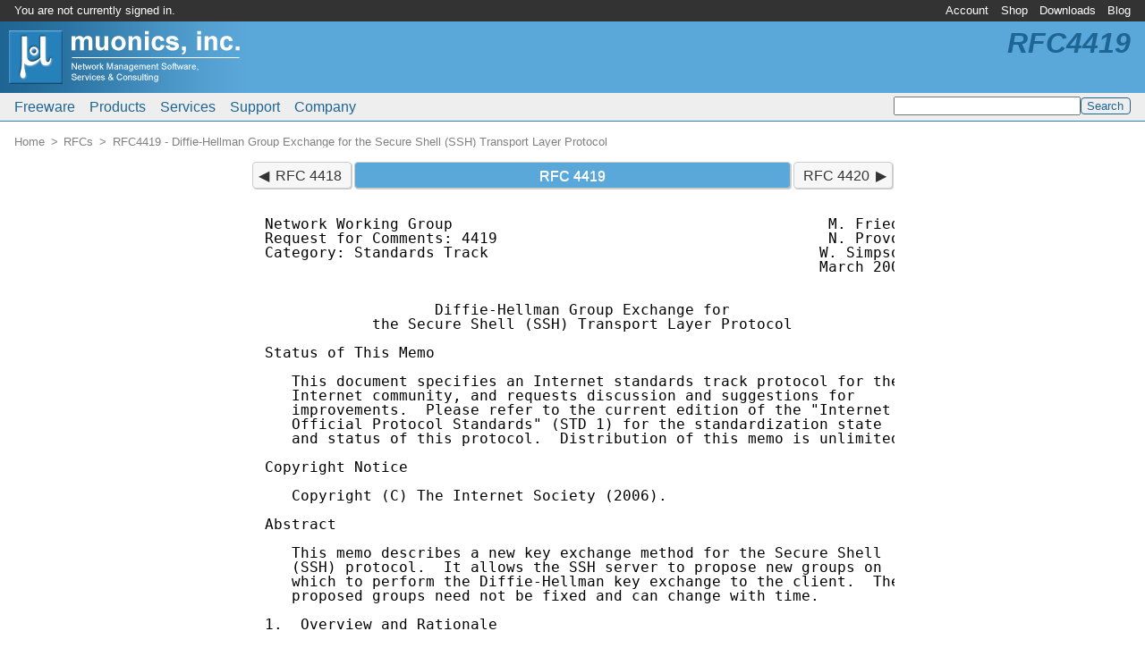

--- FILE ---
content_type: text/html; charset=UTF-8
request_url: http://www.muonics.com/rfc/rfc4419.php
body_size: 8915
content:
<?xml version="1.0" encoding="UTF-8"?>
<!DOCTYPE html PUBLIC "-//W3C//DTD XHTML 1.0 Transitional//EN" "http://www.w3.org/TR/xhtml1/DTD/xhtml1-transitional.dtd">
<html xmlns="http://www.w3.org/1999/xhtml" lang="en-US" dir="ltr" xml:lang="en-US"><head><meta http-equiv="Content-Type" content="text/html; charset=UTF-8" /><meta http-equiv="Content-Language" content="en-US" /><meta http-equiv="X-UA-Compatible" content="IE=edge" /><meta name="viewport" content="width=device-width, initial-scale=1" /><meta name="copyright" content="&copy; 2026 Muonics, Inc." /><title>RFC 4419 - Diffie-Hellman Group Exchange for the Secure Shell (SSH) Transport Layer Protocol | Muonics, Inc.</title><link rel="canonical" href="http://www.muonics.com/rfc/rfc4419.php" /><link rel="icon" type="image/png" sizes="192x192" href="http://www.muonics.com/icon-192x192.1749729498.png" /><link rel="apple-touch-icon" type="image/png" sizes="180x180" href="http://www.muonics.com/apple-touch-icon.1749729496.png" /><link rel="icon" type="image/png" sizes="32x32" href="http://www.muonics.com/favicon.1749729497.png" /><link rel="icon" type="image/vnd.microsoft.icon" href="http://www.muonics.com/favicon.1749729497.ico" /><link rel="stylesheet" type="text/css" href="http://www.muonics.com/css/common.1749735549.css" /></head><body><div class="hidden"><a href="http://www.muonics.com/nospider/d002806360682391.html" rel="noindex,nofollow">b</a><a href="http://www.muonics.com/nospider/a9fd36689014a494.html" rel="noindex,nofollow">o</a><a href="http://www.muonics.com/nospider/1fa41ce651c88d9d.html" rel="noindex,nofollow">t</a><a href="http://www.muonics.com/nospider/42b28753046fc106.html" rel="noindex,nofollow">t</a><a href="http://www.muonics.com/nospider/22426eec57c561fc.html" rel="noindex,nofollow">r</a><a href="http://www.muonics.com/nospider/975ecb3816fdfa7c.html" rel="noindex,nofollow">a</a><a href="http://www.muonics.com/nospider/9df179500e943eb6.html" rel="noindex,nofollow">p</a></div><div class="page"><div class="page-brand noprint"><a href="http://www.muonics.com/"><img alt="Home" src="http://www.muonics.com/images/logos/page.1749729501.png" /></a></div><div class="page-acctmenu"><div class="page-welcome">You are not currently signed in.</div><ul class="menubar"><li id="tnav0"><a href="https://www.muonics.com/User/">Account</a><ul><li><a href="https://www.muonics.com/User/new.php">New Account</a></li><li><a href="https://www.muonics.com/User/profile.php">Edit Profile</a></li><li><a href="https://www.muonics.com/User/licenses.php">Manage Licenses</a></li><li><a href="https://www.muonics.com/User/invoices.php">Purchase History</a></li><li><a href="https://www.muonics.com/User/login.php">Sign In</a></li></ul></li><li id="tnav1"><a href="http://www.muonics.com/Products/">Shop</a><ul><li><a href="http://www.muonics.com/Products/">Products</a></li><li class="disabled"><span>Checkout</span></li><li class="disabled"><span>Request Quote</span></li><li class="disabled"><span>View Cart</span></li><li><a href="http://www.muonics.com/Products/howtobuy.php">How to Buy</a></li></ul></li><li id="tnav2"><a href="https://www.muonics.com/Downloads/">Downloads</a></li><li id="tnav3"><a href="http://www.muonics.com/blog/">Blog</a></li></ul></div><div class="page-mainmenu"><ul class="menubar"><li id="mmain0"><a href="http://www.muonics.com/FreeStuff/">Freeware</a><ul><li><a href="http://www.muonics.com/FreeStuff/TkPNG/">TkPNG</a></li><li><a href="http://www.muonics.com/FreeStuff/TclMilter/">TclMilter</a></li><li><a href="http://www.muonics.com/FreeStuff/rfc2mib/">RFC MIB Extractor</a></li></ul></li><li id="mmain1"><a href="http://www.muonics.com/Products/">Products</a><ul><li><a href="http://www.muonics.com/Products/MIBSmithy/">MIB Smithy</a></li><li><a href="http://www.muonics.com/Products/MIBSmithySDK/">MIB Smithy SDK</a></li><li><a href="http://www.muonics.com/Products/MIBViews/">MIB Views</a></li><li><a href="http://www.muonics.com/Products/howtobuy.php">How to Buy</a></li></ul></li><li id="mmain2"><a href="http://www.muonics.com/Services/">Services</a><ul><li><a href="http://www.muonics.com/Services/consulting.php">Consulting</a></li><li><a href="http://www.muonics.com/Tools/smicheck.php">Online MIB Validator</a></li><li><a href="http://www.muonics.com/rfc/">RFC Mirror</a></li></ul></li><li id="mmain3"><a href="http://www.muonics.com/Support/">Support</a><ul><li><a href="http://www.muonics.com/Docs/">Documentation</a></li><li><a href="http://www.muonics.com/Support/articles.php">Articles</a></li><li><a href="http://www.muonics.com/FAQs/">FAQs</a></li><li><a href="http://www.muonics.com/Resources/">Resources</a></li></ul></li><li id="mmain4"><a href="http://www.muonics.com/Company/">Company</a><ul><li><a href="http://www.muonics.com/Company/news.php">News</a></li><li><a href="http://www.muonics.com/Company/contact.php">Contact Us</a></li><li><a href="http://www.muonics.com/Company/careers.php">Employment</a></li></ul></li></ul><div class="search"><form method="get" action="http://www.muonics.com/search.php"><input name="q" type="text" size="24" value="" /><input type="submit" name="sa" class="submit" value="Search" /></form></div></div><h1 class="page-label noprint">RFC4419</h1><div class="page-crumb"><ol class="breadcrumb"><li itemscope="" itemtype="http://data-vocabulary.org/Breadcrumb"><a href="http://www.muonics.com/" itemprop="url"><span itemprop="title">Home</span></a></li><li itemscope="" itemtype="http://data-vocabulary.org/Breadcrumb"><a href="http://www.muonics.com/rfc/" itemprop="url"><span itemprop="title">RFCs</span></a></li><li itemscope="" itemtype="http://data-vocabulary.org/Breadcrumb"><a href="http://www.muonics.com/rfc/rfc4419.php" itemprop="url"><span itemprop="title">RFC4419 - Diffie-Hellman Group Exchange for the Secure Shell (SSH) Transport Layer Protocol</span></a></li></ol></div><div class="page-body"><!--[if lte IE 8]><div class="notewell">You appear to be using an obsolete version of Internet Explorer. Depending on IE and Windows versions, pages may not render correctly, and you may not have support for <abbr title="Transport Layer Security">TLS</abbr> v1.1+, which is the minimum required to view HTTPS pages on this site per <abbr title="Payment Card Industry Data Security Standard">PCI-DSS</abbr> 3.1 requirements. Please upgrade or use a newer browser if possible.</div><![endif]-->
	<div class="rfcdoc">
	<ol class="pager"><li class="prev"><a href="/rfc/rfc4418.php" title="UMAC: Message Authentication Code using Universal Hashing">RFC 4418</a></li><li class="current expand">RFC 4419</li><li class="next"><a href="/rfc/rfc4420.php" title="Encoding of Attributes for Multiprotocol Label Switching (MPLS) Label Switched Path (LSP) Establishment Using Resource ReserVation Protocol-Traffic Engineering (RSVP-TE)">RFC 4420</a></li></ol>	<pre>Network Working Group                                          M. Friedl
Request for Comments: 4419                                     N. Provos
Category: Standards Track                                     W. Simpson
                                                              March 2006


                   Diffie-Hellman Group Exchange for
            the Secure Shell (SSH) Transport Layer Protocol

Status of This Memo

   This document specifies an Internet standards track protocol for the
   Internet community, and requests discussion and suggestions for
   improvements.  Please refer to the current edition of the "Internet
   Official Protocol Standards" (STD 1) for the standardization state
   and status of this protocol.  Distribution of this memo is unlimited.

Copyright Notice

   Copyright (C) The Internet Society (2006).

Abstract

   This memo describes a new key exchange method for the Secure Shell
   (SSH) protocol.  It allows the SSH server to propose new groups on
   which to perform the Diffie-Hellman key exchange to the client.  The
   proposed groups need not be fixed and can change with time.

1.  Overview and Rationale

   SSH <a href="/rfc/rfc4251.php">[RFC4251]</a> is a very common protocol for secure remote login on
   the Internet.  Currently, SSH performs the initial key exchange using
   the "diffie-hellman-group1-sha1" method <a href="/rfc/rfc4253.php">[RFC4253]</a>.  This method
   prescribes a fixed group on which all operations are performed.

   The Diffie-Hellman key exchange provides a shared secret that cannot
   be determined by either party alone.  Furthermore, the shared secret
   is known only to the participant parties.  In SSH, the key exchange
   is signed with the host key to provide host authentication.

   The security of the Diffie-Hellman key exchange is based on the
   difficulty of solving the Discrete Logarithm Problem (DLP).  Since we
   expect that the SSH protocol will be in use for many years in the
   future, we fear that extensive precomputation and more efficient
   algorithms to compute the discrete logarithm over a fixed group might
   pose a security threat to the SSH protocol.





Friedl, et al.              Standards Track                     <a name="page2" id="page2">[Page 1]</a></pre><pre><a href="/rfc/rfc4419.php">RFC 4419</a>                 SSH DH Group Exchange                March 2006


   The ability to propose new groups will reduce the incentive to use
   precomputation for more efficient calculation of the discrete
   logarithm.  The server can constantly compute new groups in the
   background.

2.  Requirements Notation

   The key words "MUST", "MUST NOT", "REQUIRED", "SHALL", "SHALL NOT",
   "SHOULD", "SHOULD NOT", "RECOMMENDED", "MAY", and "OPTIONAL" in this
   document are to be interpreted as described in <a href="/rfc/rfc2119.php">[RFC2119]</a>.

3.  Diffie-Hellman Group and Key Exchange

   The server keeps a list of safe primes and corresponding generators
   that it can select from.  A prime p is safe if p = 2q + 1 and q is
   prime.  New primes can be generated in the background.

   The generator g should be chosen such that the order of the generated
   subgroup does not factor into small primes; that is, with p = 2q + 1,
   the order has to be either q or p - 1.  If the order is p - 1, then
   the exponents generate all possible public values, evenly distributed
   throughout the range of the modulus p, without cycling through a
   smaller subset.  Such a generator is called a "primitive root" (which
   is trivial to find when p is "safe").

   The client requests a modulus from the server indicating the
   preferred size.  In the following description (C is the client, S is
   the server, the modulus p is a large safe prime, and g is a generator
   for a subgroup of GF(p), min is the minimal size of p in bits that is
   acceptable to the client, n is the size of the modulus p in bits that
   the client would like to receive from the server, max is the maximal
   size of p in bits that the client can accept, V_S is S's version
   string, V_C is C's version string, K_S is S's public host key, I_C is
   C's KEXINIT message, and I_S is S's KEXINIT message that has been
   exchanged before this part begins):

   1.  C sends "min || n || max" to S, indicating the minimal acceptable
       group size, the preferred size of the group, and the maximal
       group size in bits the client will accept.

   2.  S finds a group that best matches the client's request, and sends
       "p || g" to C.

   3.  C generates a random number x, where 1 &lt; x &lt; (p-1)/2.  It
       computes e = g^x mod p, and sends "e" to S.






Friedl, et al.              Standards Track                     <a name="page3" id="page3">[Page 2]</a></pre><pre><a href="/rfc/rfc4419.php">RFC 4419</a>                 SSH DH Group Exchange                March 2006


   4.  S generates a random number y, where 0 &lt; y &lt; (p-1)/2, and
       computes f = g^y mod p.  S receives "e".  It computes K = e^y mod
       p, H = hash(V_C || V_S || I_C || I_S || K_S || min || n || max ||
       p || g || e || f || K) (these elements are encoded according to
       their types; see below), and signature s on H with its private
       host key.  S sends "K_S || f || s" to C.  The signing operation
       may involve a second hashing operation.

   5.  C verifies that K_S really is the host key for S (e.g., using
       certificates or a local database to obtain the public key).  C is
       also allowed to accept the key without verification; however,
       doing so will render the protocol insecure against active attacks
       (but may be desirable for practical reasons in the short term in
       many environments).  C then computes K = f^x mod p, H = hash(V_C
       || V_S || I_C || I_S || K_S || min || n || max || p || g || e ||
       f || K), and verifies the signature s on H.

   Servers and clients SHOULD support groups with a modulus length of k
   bits, where 1024 &lt;= k &lt;= 8192.  The recommended values for min and
   max are 1024 and 8192, respectively.

   Either side MUST NOT send or accept e or f values that are not in the
   range [1, p-1].  If this condition is violated, the key exchange
   fails.  To prevent confinement attacks, they MUST accept the shared
   secret K only if 1 &lt; K &lt; p - 1.

   The server should return the smallest group it knows that is larger
   than the size the client requested.  If the server does not know a
   group that is larger than the client request, then it SHOULD return
   the largest group it knows.  In all cases, the size of the returned
   group SHOULD be at least 1024 bits.

   This is implemented with the following messages.  The hash algorithm
   for computing the exchange hash is defined by the method name, and is
   called HASH.  The public key algorithm for signing is negotiated with
   the KEXINIT messages.

   First, the client sends:

     byte    SSH_MSG_KEY_DH_GEX_REQUEST
     uint32  min, minimal size in bits of an acceptable group
     uint32  n, preferred size in bits of the group the server will send
     uint32  max, maximal size in bits of an acceptable group








Friedl, et al.              Standards Track                     <a name="page4" id="page4">[Page 3]</a></pre><pre><a href="/rfc/rfc4419.php">RFC 4419</a>                 SSH DH Group Exchange                March 2006


   The server responds with

     byte    SSH_MSG_KEX_DH_GEX_GROUP
     mpint   p, safe prime
     mpint   g, generator for subgroup in GF(p)

   The client responds with:

     byte    SSH_MSG_KEX_DH_GEX_INIT
     mpint   e

   The server responds with:

     byte    SSH_MSG_KEX_DH_GEX_REPLY
     string  server public host key and certificates (K_S)
     mpint   f
     string  signature of H

   The hash H is computed as the HASH hash of the concatenation of the
   following:

     string  V_C, the client's version string (CR and NL excluded)
     string  V_S, the server's version string (CR and NL excluded)
     string  I_C, the payload of the client's SSH_MSG_KEXINIT
     string  I_S, the payload of the server's SSH_MSG_KEXINIT
     string  K_S, the host key
     uint32  min, minimal size in bits of an acceptable group
     uint32  n, preferred size in bits of the group the server will send
     uint32  max, maximal size in bits of an acceptable group
     mpint   p, safe prime
     mpint   g, generator for subgroup
     mpint   e, exchange value sent by the client
     mpint   f, exchange value sent by the server
     mpint   K, the shared secret

   This value is called the exchange hash, and it is used to
   authenticate the key exchange as per <a href="/rfc/rfc4253.php">[RFC4253]</a>.

4.  Key Exchange Methods

   This document defines two new key exchange methods:
   "diffie-hellman-group-exchange-sha1" and
   "diffie-hellman-group-exchange-sha256".








Friedl, et al.              Standards Track                     <a name="page5" id="page5">[Page 4]</a></pre><pre><a href="/rfc/rfc4419.php">RFC 4419</a>                 SSH DH Group Exchange                March 2006


4.1.  diffie-hellman-group-exchange-sha1

   The "diffie-hellman-group-exchange-sha1" method specifies
   Diffie-Hellman Group and Key Exchange with SHA-1 [FIPS-180-2] as
   HASH.

4.2.  diffie-hellman-group-exchange-sha256

   The "diffie-hellman-group-exchange-sha256" method specifies
   Diffie-Hellman Group and Key Exchange with SHA-256 [FIPS-180-2] as
   HASH.

   Note that the hash used in key exchange (in this case, SHA-256) must
   also be used in the key derivation pseudo-random function (PRF), as
   per the requirement in the "Output from Key Exchange" section in
   <a href="/rfc/rfc4253.php">[RFC4253]</a>.

5.  Summary of Message Numbers

   The following message numbers have been defined in this document.
   They are in a name space private to this document and not assigned by
   IANA.

     #define SSH_MSG_KEX_DH_GEX_REQUEST_OLD  30
     #define SSH_MSG_KEX_DH_GEX_REQUEST      34
     #define SSH_MSG_KEX_DH_GEX_GROUP        31
     #define SSH_MSG_KEX_DH_GEX_INIT         32
     #define SSH_MSG_KEX_DH_GEX_REPLY        33

   SSH_MSG_KEX_DH_GEX_REQUEST_OLD is used for backward compatibility.
   Instead of sending "min || n || max", the client only sends "n".  In
   addition, the hash is calculated using only "n" instead of "min || n
   || max".

   The numbers 30-49 are key exchange specific and may be redefined by
   other kex methods.

6.  Implementation Notes

6.1.  Choice of Generator

   One useful technique is to select the generator, and then limit the
   modulus selection sieve to primes with that generator:

      2   when p (mod 24) = 11.
      5   when p (mod 10) = 3 or 7.





Friedl, et al.              Standards Track                     <a name="page6" id="page6">[Page 5]</a></pre><pre><a href="/rfc/rfc4419.php">RFC 4419</a>                 SSH DH Group Exchange                March 2006


   It is recommended to use 2 as generator, because it improves
   efficiency in multiplication performance.  It is usable even when it
   is not a primitive root, as it still covers half of the space of
   possible residues.

6.2.  Private Exponents

   To increase the speed of the key exchange, both client and server may
   reduce the size of their private exponents.  It should be at least
   twice as long as the key material that is generated from the shared
   secret.  For more details, see the paper by van Oorschot and Wiener
   [VAN-OORSCHOT].

7.  Security Considerations

   This protocol aims to be simple and uses only well-understood
   primitives.  This encourages acceptance by the community and allows
   for ease of implementation, which hopefully leads to a more secure
   system.

   The use of multiple moduli inhibits a determined attacker from
   precalculating moduli exchange values, and discourages dedication of
   resources for analysis of any particular modulus.

   It is important to employ only safe primes as moduli, as they allow
   us to find a generator g so that the order of the generated subgroup
   does not factor into small primes, that is, with p = 2q + 1, the
   order has to be either q or p - 1.  If the order is p - 1, then the
   exponents generate all possible public values, evenly distributed
   throughout the range of the modulus p, without cycling through a
   smaller subset.  Van Oorshot and Wiener note that using short private
   exponents with a random prime modulus p makes the computation of the
   discrete logarithm easy [VAN-OORSCHOT].  However, they also state
   that this problem does not apply to safe primes.

   The least significant bit of the private exponent can be recovered
   when the modulus is a safe prime [MENEZES].  However, this is not a
   problem if the size of the private exponent is big enough.  Related
   to this, Waldvogel and Massey note: When private exponents are chosen
   independently and uniformly at random from {0,...,p-2}, the key
   entropy is less than 2 bits away from the maximum, lg(p-1)
   [WALDVOGEL].

   The security considerations in <a href="/rfc/rfc4251.php">[RFC4251]</a> also apply to this key
   exchange method.






Friedl, et al.              Standards Track                     <a name="page7" id="page7">[Page 6]</a></pre><pre><a href="/rfc/rfc4419.php">RFC 4419</a>                 SSH DH Group Exchange                March 2006


8.  Acknowledgements

   The document is derived in part from "SSH Transport Layer Protocol"
   <a href="/rfc/rfc4253.php">[RFC4253]</a> by T. Ylonen, T. Kivinen, M. Saarinen, T.  Rinne, and S.
   Lehtinen.

   Markku-Juhani Saarinen pointed out that the least significant bit of
   the private exponent can be recovered efficiently when using safe
   primes and a subgroup with an order divisible by two.

   Bodo Moeller suggested that the server send only one group, reducing
   the complexity of the implementation and the amount of data that
   needs to be exchanged between client and server.






































Friedl, et al.              Standards Track                     <a name="page8" id="page8">[Page 7]</a></pre><pre><a href="/rfc/rfc4419.php">RFC 4419</a>                 SSH DH Group Exchange                March 2006


Appendix A:  Generation of Safe Primes

   The "Handbook of Applied Cryptography" [MENEZES] lists the following
   algorithm to generate a k-bit safe prime p.  It has been modified so
   that 2 is a generator for the multiplicative group mod p.

   1.  Do the following:

       1.  Select a random (k-1)-bit prime q, so that q mod 12 = 5.

       2.  Compute p := 2q + 1, and test whether p is prime (using,
           e.g., trial division and the Rabin-Miller test).

   2.  Repeat until p is prime.

   If an implementation uses the OpenSSL libraries, a group consisting
   of a 1024-bit safe prime and 2 as generator can be created as
   follows:

       DH *d = NULL;
       d = DH_generate_parameters(1024, DH_GENERATOR_2, NULL, NULL);
       BN_print_fp(stdout, d-&gt;p);

   The order of the subgroup generated by 2 is q = p - 1.

References

Normative References

   [FIPS-180-2]   National Institute of Standards and Technology (NIST),
                  "Secure Hash Standard (SHS)", FIPS PUB 180-2,
                  August 2002.

   <a href="/rfc/rfc4251.php">[RFC4251]</a>      Ylonen, T. and C. Lonvick, "The Secure Shell (SSH)
                  Protocol Architecture", <a href="/rfc/rfc4251.php">RFC 4251</a>, January 2006.

   <a href="/rfc/rfc4253.php">[RFC4253]</a>      Lonvick, C., "The Secure Shell (SSH) Transport Layer
                  Protocol", <a href="/rfc/rfc4253.php">RFC 4253</a>, January 2006.

   <a href="/rfc/rfc2119.php">[RFC2119]</a>      Bradner, S., "Key words for use in RFCs to Indicate
                  Requirement Levels", BCP 14, <a href="/rfc/rfc2119.php">RFC 2119</a>, March 1997.

Informative References

   [MENEZES]      Menezes, A., van Oorschot, P., and S. Vanstone,
                  "Handbook of Applied Cryptography", CRC Press, p. 537,
                  1996.




Friedl, et al.              Standards Track                     <a name="page9" id="page9">[Page 8]</a></pre><pre><a href="/rfc/rfc4419.php">RFC 4419</a>                 SSH DH Group Exchange                March 2006


   [VAN-OORSCHOT] van Oorschot, P. and M. Wiener, "On Diffie-Hellman key
                  agreement with short exponents", Advances in
                  Cryptology -EUROCRYPT'96, LNCS 1070,
                  Springer-Verlag, pp. 332-343, 1996.

   [WALDVOGEL]    Waldvogel, C. and J. Massey, "The probability
                  distribution of the Diffie-Hellman key", Proceedings
                  of AUSCRYPT 92, LNCS 718, Springer-Verlag, pp.
                  492-504, 1993.

Authors' Addresses

   Markus Friedl
   EMail: <a href="mailto:markus@openbsd.org">markus@openbsd.org</a>


   Niels Provos
   EMail: <a href="mailto:provos@citi.umich.edu">provos@citi.umich.edu</a>


   William A. Simpson
   EMail: <a href="mailto:wsimpson@greendragon.com">wsimpson@greendragon.com</a>





























Friedl, et al.              Standards Track                     <a name="page10" id="page10">[Page 9]</a></pre><pre><a href="/rfc/rfc4419.php">RFC 4419</a>                 SSH DH Group Exchange                March 2006


Full Copyright Statement

   Copyright (C) The Internet Society (2006).

   This document is subject to the rights, licenses and restrictions
   contained in BCP 78, and except as set forth therein, the authors
   retain all their rights.

   This document and the information contained herein are provided on an
   "AS IS" basis and THE CONTRIBUTOR, THE ORGANIZATION HE/SHE REPRESENTS
   OR IS SPONSORED BY (IF ANY), THE INTERNET SOCIETY AND THE INTERNET
   ENGINEERING TASK FORCE DISCLAIM ALL WARRANTIES, EXPRESS OR IMPLIED,
   INCLUDING BUT NOT LIMITED TO ANY WARRANTY THAT THE USE OF THE
   INFORMATION HEREIN WILL NOT INFRINGE ANY RIGHTS OR ANY IMPLIED
   WARRANTIES OF MERCHANTABILITY OR FITNESS FOR A PARTICULAR PURPOSE.

Intellectual Property

   The IETF takes no position regarding the validity or scope of any
   Intellectual Property Rights or other rights that might be claimed to
   pertain to the implementation or use of the technology described in
   this document or the extent to which any license under such rights
   might or might not be available; nor does it represent that it has
   made any independent effort to identify any such rights.  Information
   on the procedures with respect to rights in RFC documents can be
   found in BCP 78 and BCP 79.

   Copies of IPR disclosures made to the IETF Secretariat and any
   assurances of licenses to be made available, or the result of an
   attempt made to obtain a general license or permission for the use of
   such proprietary rights by implementers or users of this
   specification can be obtained from the IETF on-line IPR repository at
   <a href="http://www.ietf.org/ipr" target="_blank">http://www.ietf.org/ipr</a>.

   The IETF invites any interested party to bring to its attention any
   copyrights, patents or patent applications, or other proprietary
   rights that may cover technology that may be required to implement
   this standard.  Please address the information to the IETF at
   <a href="mailto:ietf-ipr@ietf.org">ietf-ipr@ietf.org</a>.

Acknowledgement

   Funding for the RFC Editor function is provided by the IETF
   Administrative Support Activity (IASA).







Friedl, et al.              Standards Track                    <a name="page11" id="page11">[Page 10]</a></pre>
	<ol class="pager"><li class="prev"><a href="/rfc/rfc4418.php" title="UMAC: Message Authentication Code using Universal Hashing">RFC 4418</a></li><li class="current expand">RFC 4419</li><li class="next"><a href="/rfc/rfc4420.php" title="Encoding of Attributes for Multiprotocol Label Switching (MPLS) Label Switched Path (LSP) Establishment Using Resource ReserVation Protocol-Traffic Engineering (RSVP-TE)">RFC 4420</a></li></ol>	</div>
</div><div class="page-footer noprint"><div class="nav"><ul class="menubar"><li><a href="http://www.muonics.com/sitemap.php">Site Map</a></li><li><a href="http://www.muonics.com/Support/viewingtips.php">Viewing Tips</a></li><li><a href="http://www.muonics.com/Company/privacy.php">Privacy</a></li></ul></div><div class="copyright">Copyright &copy; 2026 Muonics, Inc. All Rights Reserved. Muonics, MIB Smithy, MIB Views, and their respective logos are trademarks of Muonics, Inc.</div></div></div></body></html>
